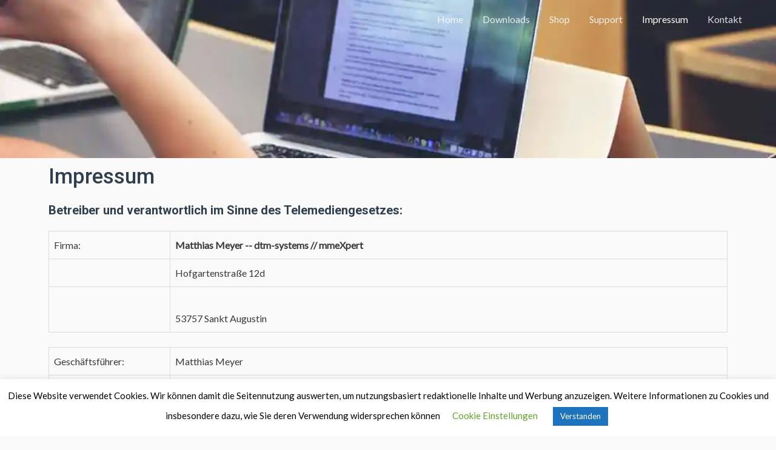

--- FILE ---
content_type: text/css
request_url: https://www.dtm-systems.de/wp-content/uploads/elementor/css/post-25122.css?ver=1677866837
body_size: 369
content:
.elementor-25122 .elementor-element.elementor-element-e19cb7f:not(.elementor-motion-effects-element-type-background), .elementor-25122 .elementor-element.elementor-element-e19cb7f > .elementor-motion-effects-container > .elementor-motion-effects-layer{background-color:#0984e3;background-image:url("https://i0.wp.com/www.dtm-systems.de/wp-content/uploads/2019/05/course-1-free-img.jpg?fit=1024%2C570&ssl=1");background-repeat:no-repeat;background-size:cover;}.elementor-25122 .elementor-element.elementor-element-e19cb7f{transition:background 0.3s, border 0.3s, border-radius 0.3s, box-shadow 0.3s;padding:130px 0px 130px 0px;}.elementor-25122 .elementor-element.elementor-element-e19cb7f > .elementor-background-overlay{transition:background 0.3s, border-radius 0.3s, opacity 0.3s;}@media(max-width:1024px){.elementor-25122 .elementor-element.elementor-element-e19cb7f{padding:150px 0px 80px 0px;}}@media(max-width:767px){.elementor-25122 .elementor-element.elementor-element-e19cb7f{padding:150px 10px 80px 10px;}}

--- FILE ---
content_type: text/css
request_url: https://www.dtm-systems.de/wp-content/uploads/elementor/css/post-24787.css?ver=1677834438
body_size: 681
content:
.elementor-24787 .elementor-element.elementor-element-7dea9f4:not(.elementor-motion-effects-element-type-background), .elementor-24787 .elementor-element.elementor-element-7dea9f4 > .elementor-motion-effects-container > .elementor-motion-effects-layer{background-color:#0984e3;}.elementor-24787 .elementor-element.elementor-element-7dea9f4{transition:background 0.3s, border 0.3s, border-radius 0.3s, box-shadow 0.3s;margin-top:0px;margin-bottom:0px;}.elementor-24787 .elementor-element.elementor-element-7dea9f4 > .elementor-background-overlay{transition:background 0.3s, border-radius 0.3s, opacity 0.3s;}.elementor-24787 .elementor-element.elementor-element-752e87f{--spacer-size:80px;}.elementor-24787 .elementor-element.elementor-element-b1aa6bb > .elementor-element-populated > .elementor-widget-wrap{padding:10px 50px 10px 50px;}.elementor-24787 .elementor-element.elementor-element-bff792b.elementor-position-right .elementor-image-box-img{margin-left:15px;}.elementor-24787 .elementor-element.elementor-element-bff792b.elementor-position-left .elementor-image-box-img{margin-right:15px;}.elementor-24787 .elementor-element.elementor-element-bff792b.elementor-position-top .elementor-image-box-img{margin-bottom:15px;}.elementor-24787 .elementor-element.elementor-element-bff792b .elementor-image-box-wrapper .elementor-image-box-img{width:30%;}.elementor-24787 .elementor-element.elementor-element-bff792b .elementor-image-box-img img{transition-duration:0.3s;}.elementor-24787 .elementor-element.elementor-element-bff792b .elementor-image-box-wrapper{text-align:center;}.elementor-24787 .elementor-element.elementor-element-bff792b .elementor-image-box-title{color:#ffffff;}.elementor-24787 .elementor-element.elementor-element-bff792b .elementor-image-box-description{color:#ffffff;}.elementor-24787 .elementor-element.elementor-element-875506d{--spacer-size:100px;}.elementor-24787 .elementor-element.elementor-element-5edc10b:not(.elementor-motion-effects-element-type-background), .elementor-24787 .elementor-element.elementor-element-5edc10b > .elementor-motion-effects-container > .elementor-motion-effects-layer{background-color:#0984e3;}.elementor-24787 .elementor-element.elementor-element-5edc10b{border-style:solid;border-width:1px 0px 0px 0px;border-color:rgba(214, 214, 214, 0.39);transition:background 0.3s, border 0.3s, border-radius 0.3s, box-shadow 0.3s;padding:25px 0px 25px 0px;}.elementor-24787 .elementor-element.elementor-element-5edc10b > .elementor-background-overlay{transition:background 0.3s, border-radius 0.3s, opacity 0.3s;}.elementor-24787 .elementor-element.elementor-element-c8819c9 .hfe-copyright-wrapper a, .elementor-24787 .elementor-element.elementor-element-c8819c9 .hfe-copyright-wrapper{color:#ffffff;}.elementor-24787 .elementor-element.elementor-element-9102740 .hfe-copyright-wrapper{text-align:right;}.elementor-24787 .elementor-element.elementor-element-9102740 .hfe-copyright-wrapper a, .elementor-24787 .elementor-element.elementor-element-9102740 .hfe-copyright-wrapper{color:#ffffff;}@media(max-width:1024px){.elementor-24787 .elementor-element.elementor-element-7dea9f4{padding:10px 10px 10px 10px;}.elementor-24787 .elementor-element.elementor-element-752e87f{--spacer-size:60px;}.elementor-24787 .elementor-element.elementor-element-b1aa6bb > .elementor-element-populated > .elementor-widget-wrap{padding:0px 0px 0px 0px;}.elementor-24787 .elementor-element.elementor-element-bff792b .elementor-image-box-wrapper{text-align:center;}.elementor-24787 .elementor-element.elementor-element-875506d{--spacer-size:60px;}.elementor-24787 .elementor-element.elementor-element-5edc10b{padding:2em 0em 2em 0em;}.elementor-24787 .elementor-element.elementor-element-c8819c9 .hfe-copyright-wrapper{text-align:center;}.elementor-24787 .elementor-element.elementor-element-9102740 .hfe-copyright-wrapper{text-align:center;}}@media(max-width:767px){.elementor-24787 .elementor-element.elementor-element-752e87f{--spacer-size:55px;}.elementor-24787 .elementor-element.elementor-element-bff792b .elementor-image-box-img{margin-bottom:15px;}.elementor-24787 .elementor-element.elementor-element-bff792b .elementor-image-box-wrapper{text-align:center;}.elementor-24787 .elementor-element.elementor-element-875506d{--spacer-size:55px;}}@media(min-width:768px){.elementor-24787 .elementor-element.elementor-element-56d37c3{width:10%;}.elementor-24787 .elementor-element.elementor-element-b1aa6bb{width:78.666%;}.elementor-24787 .elementor-element.elementor-element-852ecaa{width:10%;}}@media(max-width:1024px) and (min-width:768px){.elementor-24787 .elementor-element.elementor-element-56d37c3{width:10%;}.elementor-24787 .elementor-element.elementor-element-852ecaa{width:10%;}}